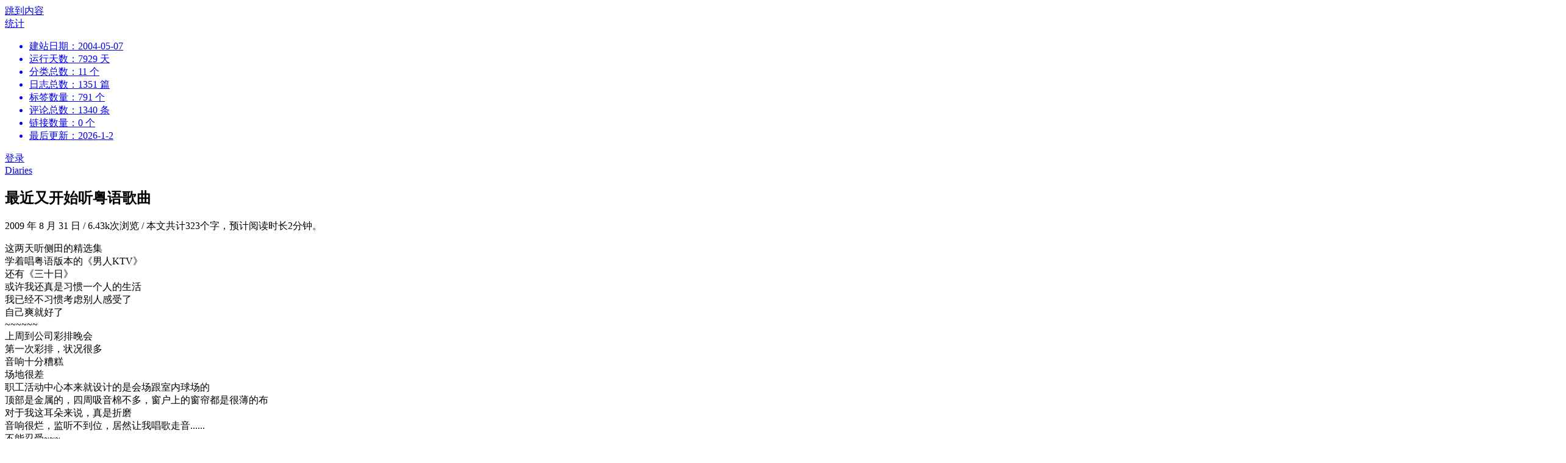

--- FILE ---
content_type: text/html; charset=UTF-8
request_url: https://399s.com/460.html
body_size: 10745
content:
<!DOCTYPE html>
<html lang="zh-Hans">
<head>
	<meta charset="UTF-8">
	<meta http-equiv="X-UA-Compatible" content="IE=edge">
	<meta name="viewport" content="width=device-width, initial-scale=1">
    <link href="https://399s.com/logo.ico" rel="shortcut icon">
            <meta name="description" content="这两天听侧田的精选集学着唱粤语版本的《男人KTV》还有《三十日》或许我还真是习惯一个人的生活我已经不习惯考虑别人感受了自己爽就好了~~~~~~上周到公司彩排晚会第一次彩排，状况很多音响十分糟糕场地很…" />
    <meta name="keywords" content="" />	<title>最近又开始听粤语歌曲 - Hugo.Linの生活志</title>
<meta name='robots' content='max-image-preview:large' />
<style id='wp-img-auto-sizes-contain-inline-css' type='text/css'>
img:is([sizes=auto i],[sizes^="auto," i]){contain-intrinsic-size:3000px 1500px}
/*# sourceURL=wp-img-auto-sizes-contain-inline-css */
</style>
<style id='classic-theme-styles-inline-css' type='text/css'>
/*! This file is auto-generated */
.wp-block-button__link{color:#fff;background-color:#32373c;border-radius:9999px;box-shadow:none;text-decoration:none;padding:calc(.667em + 2px) calc(1.333em + 2px);font-size:1.125em}.wp-block-file__button{background:#32373c;color:#fff;text-decoration:none}
/*# sourceURL=/wp-includes/css/classic-themes.min.css */
</style>
<link rel='stylesheet' id='plyr-css-css' href='https://399s.com/wp-content/plugins/easy-video-player/lib/plyr.css' type='text/css' media='all' />
<link rel='stylesheet' id='surl-lasso-lite-css' href='https://399s.com/wp-content/plugins/simple-urls/admin/assets/css/lasso-lite.css?ver=1768452323' type='text/css' media='all' />
<link rel='stylesheet' id='bootstrap-css' href='https://399s.com/wp-content/themes/mimelove/css/bootstrap.css?ver=3.3.5' type='text/css' media='all' />
<link rel='stylesheet' id='mimelove-css' href='https://399s.com/wp-content/themes/mimelove/style.css?ver=1640576688' type='text/css' media='all' />
<script type="text/javascript" src="https://399s.com/wp-includes/js/jquery/jquery.min.js?ver=3.7.1" id="jquery-core-js"></script>
<script type="text/javascript" src="https://399s.com/wp-includes/js/jquery/jquery-migrate.min.js?ver=3.4.1" id="jquery-migrate-js"></script>
<script type="text/javascript" id="plyr-js-js-extra">
/* <![CDATA[ */
var easy_video_player = {"plyr_iconUrl":"https://399s.com/wp-content/plugins/easy-video-player/lib/plyr.svg","plyr_blankVideo":"https://399s.com/wp-content/plugins/easy-video-player/lib/blank.mp4"};
//# sourceURL=plyr-js-js-extra
/* ]]> */
</script>
<script type="text/javascript" src="https://399s.com/wp-content/plugins/easy-video-player/lib/plyr.js" id="plyr-js-js"></script>
<link rel="canonical" href="https://399s.com/460.html" />
<meta name='description' content='这两天听侧田的精选集 学着唱粤语版本的《男人KTV》 还有《三十日》 或许我还真是习惯一个人的生活 我已经不习惯考虑别人感受了 自己爽就好了 ~~~~~~ 上周到公司彩排晚会 第一次彩排，状况很多 音响十分糟糕&hellip;' />
<script type="text/javascript">

</script>
<style type="text/css">

</style>
<script async src="https://www.googletagmanager.com/gtag/js?id=UA-15183395-2"></script>
<script>
	window.dataLayer = window.dataLayer || [];
	function gtag(){dataLayer.push(arguments);}
	gtag('js', new Date());

	gtag('config', 'UA-15183395-2');
</script><script type="text/javascript">
	var _hmt = _hmt || [];
	(function(){
	var hm = document.createElement("script");
	hm.src = "https://hm.baidu.com/hm.js?5d1b5bcbe09df88157583657acaf8da2";
	hm.setAttribute('async', 'true');
	document.getElementsByTagName('head')[0].appendChild(hm);
	})();
</script><style id='global-styles-inline-css' type='text/css'>
:root{--wp--preset--aspect-ratio--square: 1;--wp--preset--aspect-ratio--4-3: 4/3;--wp--preset--aspect-ratio--3-4: 3/4;--wp--preset--aspect-ratio--3-2: 3/2;--wp--preset--aspect-ratio--2-3: 2/3;--wp--preset--aspect-ratio--16-9: 16/9;--wp--preset--aspect-ratio--9-16: 9/16;--wp--preset--color--black: #000000;--wp--preset--color--cyan-bluish-gray: #abb8c3;--wp--preset--color--white: #ffffff;--wp--preset--color--pale-pink: #f78da7;--wp--preset--color--vivid-red: #cf2e2e;--wp--preset--color--luminous-vivid-orange: #ff6900;--wp--preset--color--luminous-vivid-amber: #fcb900;--wp--preset--color--light-green-cyan: #7bdcb5;--wp--preset--color--vivid-green-cyan: #00d084;--wp--preset--color--pale-cyan-blue: #8ed1fc;--wp--preset--color--vivid-cyan-blue: #0693e3;--wp--preset--color--vivid-purple: #9b51e0;--wp--preset--gradient--vivid-cyan-blue-to-vivid-purple: linear-gradient(135deg,rgb(6,147,227) 0%,rgb(155,81,224) 100%);--wp--preset--gradient--light-green-cyan-to-vivid-green-cyan: linear-gradient(135deg,rgb(122,220,180) 0%,rgb(0,208,130) 100%);--wp--preset--gradient--luminous-vivid-amber-to-luminous-vivid-orange: linear-gradient(135deg,rgb(252,185,0) 0%,rgb(255,105,0) 100%);--wp--preset--gradient--luminous-vivid-orange-to-vivid-red: linear-gradient(135deg,rgb(255,105,0) 0%,rgb(207,46,46) 100%);--wp--preset--gradient--very-light-gray-to-cyan-bluish-gray: linear-gradient(135deg,rgb(238,238,238) 0%,rgb(169,184,195) 100%);--wp--preset--gradient--cool-to-warm-spectrum: linear-gradient(135deg,rgb(74,234,220) 0%,rgb(151,120,209) 20%,rgb(207,42,186) 40%,rgb(238,44,130) 60%,rgb(251,105,98) 80%,rgb(254,248,76) 100%);--wp--preset--gradient--blush-light-purple: linear-gradient(135deg,rgb(255,206,236) 0%,rgb(152,150,240) 100%);--wp--preset--gradient--blush-bordeaux: linear-gradient(135deg,rgb(254,205,165) 0%,rgb(254,45,45) 50%,rgb(107,0,62) 100%);--wp--preset--gradient--luminous-dusk: linear-gradient(135deg,rgb(255,203,112) 0%,rgb(199,81,192) 50%,rgb(65,88,208) 100%);--wp--preset--gradient--pale-ocean: linear-gradient(135deg,rgb(255,245,203) 0%,rgb(182,227,212) 50%,rgb(51,167,181) 100%);--wp--preset--gradient--electric-grass: linear-gradient(135deg,rgb(202,248,128) 0%,rgb(113,206,126) 100%);--wp--preset--gradient--midnight: linear-gradient(135deg,rgb(2,3,129) 0%,rgb(40,116,252) 100%);--wp--preset--font-size--small: 13px;--wp--preset--font-size--medium: 20px;--wp--preset--font-size--large: 36px;--wp--preset--font-size--x-large: 42px;--wp--preset--spacing--20: 0.44rem;--wp--preset--spacing--30: 0.67rem;--wp--preset--spacing--40: 1rem;--wp--preset--spacing--50: 1.5rem;--wp--preset--spacing--60: 2.25rem;--wp--preset--spacing--70: 3.38rem;--wp--preset--spacing--80: 5.06rem;--wp--preset--shadow--natural: 6px 6px 9px rgba(0, 0, 0, 0.2);--wp--preset--shadow--deep: 12px 12px 50px rgba(0, 0, 0, 0.4);--wp--preset--shadow--sharp: 6px 6px 0px rgba(0, 0, 0, 0.2);--wp--preset--shadow--outlined: 6px 6px 0px -3px rgb(255, 255, 255), 6px 6px rgb(0, 0, 0);--wp--preset--shadow--crisp: 6px 6px 0px rgb(0, 0, 0);}:where(.is-layout-flex){gap: 0.5em;}:where(.is-layout-grid){gap: 0.5em;}body .is-layout-flex{display: flex;}.is-layout-flex{flex-wrap: wrap;align-items: center;}.is-layout-flex > :is(*, div){margin: 0;}body .is-layout-grid{display: grid;}.is-layout-grid > :is(*, div){margin: 0;}:where(.wp-block-columns.is-layout-flex){gap: 2em;}:where(.wp-block-columns.is-layout-grid){gap: 2em;}:where(.wp-block-post-template.is-layout-flex){gap: 1.25em;}:where(.wp-block-post-template.is-layout-grid){gap: 1.25em;}.has-black-color{color: var(--wp--preset--color--black) !important;}.has-cyan-bluish-gray-color{color: var(--wp--preset--color--cyan-bluish-gray) !important;}.has-white-color{color: var(--wp--preset--color--white) !important;}.has-pale-pink-color{color: var(--wp--preset--color--pale-pink) !important;}.has-vivid-red-color{color: var(--wp--preset--color--vivid-red) !important;}.has-luminous-vivid-orange-color{color: var(--wp--preset--color--luminous-vivid-orange) !important;}.has-luminous-vivid-amber-color{color: var(--wp--preset--color--luminous-vivid-amber) !important;}.has-light-green-cyan-color{color: var(--wp--preset--color--light-green-cyan) !important;}.has-vivid-green-cyan-color{color: var(--wp--preset--color--vivid-green-cyan) !important;}.has-pale-cyan-blue-color{color: var(--wp--preset--color--pale-cyan-blue) !important;}.has-vivid-cyan-blue-color{color: var(--wp--preset--color--vivid-cyan-blue) !important;}.has-vivid-purple-color{color: var(--wp--preset--color--vivid-purple) !important;}.has-black-background-color{background-color: var(--wp--preset--color--black) !important;}.has-cyan-bluish-gray-background-color{background-color: var(--wp--preset--color--cyan-bluish-gray) !important;}.has-white-background-color{background-color: var(--wp--preset--color--white) !important;}.has-pale-pink-background-color{background-color: var(--wp--preset--color--pale-pink) !important;}.has-vivid-red-background-color{background-color: var(--wp--preset--color--vivid-red) !important;}.has-luminous-vivid-orange-background-color{background-color: var(--wp--preset--color--luminous-vivid-orange) !important;}.has-luminous-vivid-amber-background-color{background-color: var(--wp--preset--color--luminous-vivid-amber) !important;}.has-light-green-cyan-background-color{background-color: var(--wp--preset--color--light-green-cyan) !important;}.has-vivid-green-cyan-background-color{background-color: var(--wp--preset--color--vivid-green-cyan) !important;}.has-pale-cyan-blue-background-color{background-color: var(--wp--preset--color--pale-cyan-blue) !important;}.has-vivid-cyan-blue-background-color{background-color: var(--wp--preset--color--vivid-cyan-blue) !important;}.has-vivid-purple-background-color{background-color: var(--wp--preset--color--vivid-purple) !important;}.has-black-border-color{border-color: var(--wp--preset--color--black) !important;}.has-cyan-bluish-gray-border-color{border-color: var(--wp--preset--color--cyan-bluish-gray) !important;}.has-white-border-color{border-color: var(--wp--preset--color--white) !important;}.has-pale-pink-border-color{border-color: var(--wp--preset--color--pale-pink) !important;}.has-vivid-red-border-color{border-color: var(--wp--preset--color--vivid-red) !important;}.has-luminous-vivid-orange-border-color{border-color: var(--wp--preset--color--luminous-vivid-orange) !important;}.has-luminous-vivid-amber-border-color{border-color: var(--wp--preset--color--luminous-vivid-amber) !important;}.has-light-green-cyan-border-color{border-color: var(--wp--preset--color--light-green-cyan) !important;}.has-vivid-green-cyan-border-color{border-color: var(--wp--preset--color--vivid-green-cyan) !important;}.has-pale-cyan-blue-border-color{border-color: var(--wp--preset--color--pale-cyan-blue) !important;}.has-vivid-cyan-blue-border-color{border-color: var(--wp--preset--color--vivid-cyan-blue) !important;}.has-vivid-purple-border-color{border-color: var(--wp--preset--color--vivid-purple) !important;}.has-vivid-cyan-blue-to-vivid-purple-gradient-background{background: var(--wp--preset--gradient--vivid-cyan-blue-to-vivid-purple) !important;}.has-light-green-cyan-to-vivid-green-cyan-gradient-background{background: var(--wp--preset--gradient--light-green-cyan-to-vivid-green-cyan) !important;}.has-luminous-vivid-amber-to-luminous-vivid-orange-gradient-background{background: var(--wp--preset--gradient--luminous-vivid-amber-to-luminous-vivid-orange) !important;}.has-luminous-vivid-orange-to-vivid-red-gradient-background{background: var(--wp--preset--gradient--luminous-vivid-orange-to-vivid-red) !important;}.has-very-light-gray-to-cyan-bluish-gray-gradient-background{background: var(--wp--preset--gradient--very-light-gray-to-cyan-bluish-gray) !important;}.has-cool-to-warm-spectrum-gradient-background{background: var(--wp--preset--gradient--cool-to-warm-spectrum) !important;}.has-blush-light-purple-gradient-background{background: var(--wp--preset--gradient--blush-light-purple) !important;}.has-blush-bordeaux-gradient-background{background: var(--wp--preset--gradient--blush-bordeaux) !important;}.has-luminous-dusk-gradient-background{background: var(--wp--preset--gradient--luminous-dusk) !important;}.has-pale-ocean-gradient-background{background: var(--wp--preset--gradient--pale-ocean) !important;}.has-electric-grass-gradient-background{background: var(--wp--preset--gradient--electric-grass) !important;}.has-midnight-gradient-background{background: var(--wp--preset--gradient--midnight) !important;}.has-small-font-size{font-size: var(--wp--preset--font-size--small) !important;}.has-medium-font-size{font-size: var(--wp--preset--font-size--medium) !important;}.has-large-font-size{font-size: var(--wp--preset--font-size--large) !important;}.has-x-large-font-size{font-size: var(--wp--preset--font-size--x-large) !important;}
/*# sourceURL=global-styles-inline-css */
</style>
</head>

<body class="wp-singular post-template-default single single-post postid-460 single-format-standard wp-theme-mimelove" itemscope="itemscope" itemtype="http://schema.org/WebPage">

<div id="page" class="site">

	<a class="skip-link screen-reader-text" href="#content">跳到内容</a>

	<div class="top-bar">
		<div class="container">
			<div class="top-bar-left pull-left">
									<nav id="top-bar-left-navigation" class="top-bar-navigation">
												<div id="sidebar-toggle" class="sidebar-toggle">
							<span></span>
						</div>
					</nav>
							</div>

			<div class="top-bar-right pull-right text-right">
				<div class="top-admin">
					<!--站点统计开始-->
					<i class="icon-stats"></i>
					<a href="javascript:;" id="mStats" class="stats_click">统计						<div class="stats">
							<ul>
							<li>建站日期：2004-05-07</li>
							<li>运行天数：7929 天</li>
							<li>分类总数：11 个</li>
							<li>日志总数：1351 篇</li>
							<li>标签数量：791 个</li>
							<li>评论总数：1340 条</li>
							<li>链接数量：0 个</li>
							<li>最后更新：2026-1-2</li>
							</ul>
						</div>	
					</a>
					<!--站点统计结束-->
					<i class="icon-user"></i> <a href="https://399s.com/wp-login.php">登录</a>				</div>
			</div>
		</div>
	</div><!-- .top-bar -->

		<div class="empty"></div>

	
	<div class="container">
		<main id="main" class="site-main">	<div class="row">
		<div class="col-md-9" id="content">

			
<article id="post-460" class="post-460 post type-post status-publish format-standard hentry category-diaries">
	<header class="entry-header page-header">
		<div class="entry-meta">
			<div class="categories"><a href="https://399s.com/category/diaries" rel="category tag">Diaries</a></div>
		</div>
		<h1 class="entry-title page-title">最近又开始听粤语歌曲</h1>		<div class="entry-meta">
			<time class="entry-date published updated" datetime="2009-08-31T00:58:13+08:00">2009 年 8 月 31 日</time>			<span class="separator">/</span>
			6.43k次浏览			<span class="separator">/</span>
         本文共计323个字，预计阅读时长2分钟。		</div>
	</header><!-- .entry-header -->

	<div class="entry-content clearfix">
		<p>这两天听侧田的精选集<br />
学着唱粤语版本的《男人KTV》<br />
还有《三十日》<br />
或许我还真是习惯一个人的生活<br />
我已经不习惯考虑别人感受了<br />
自己爽就好了<br />
~~~~~~<br />
上周到公司彩排晚会<br />
第一次彩排，状况很多<br />
音响十分糟糕<br />
场地很差<br />
职工活动中心本来就设计的是会场跟室内球场的<br />
顶部是金属的，四周吸音棉不多，窗户上的窗帘都是很薄的布<br />
对于我这耳朵来说，真是折磨<br />
音响很烂，监听不到位，居然让我唱歌走音......<br />
不能忍受~~~<br />
朗诵节目，我，忘词一句......<br />
主持报幕感觉还可以，就是主持词很拖沓~<br />
第一次彩排，分工很不明确，节目节目之间衔接很拖拉<br />
组织一台晚会是件很辛苦的事情<br />
还好我只是主持，然后只有一个节目<br />
没有安排我再唱歌真是好事，这场地跟效果，我一点兴趣都没有，会丢人的<br />
~~~~~~~</p>
	</div><!-- .entry-content -->

	<footer class="entry-footer">
				<div class="share">
    <a href="javascript:void((function(s,d,e){try{}catch(e){}var f='http://v.t.sina.com.cn/share/share.php?',u=d.location.href,p=['url=',e(u),'&amp;title=',e(d.title),'&amp;appkey='].join('');function a(){if(!window.open([f,p].join(''),'mb',['toolbar=0,status=0,resizable=1,width=620,height=450,left=',(s.width-620)/2,',top=',(s.height-450)/2].join('')))u.href=[f,p].join('');};if(/Firefox/.test(navigator.userAgent)){setTimeout(a,0)}else{a()}})(screen,document,encodeURIComponent));" rel="nofollow" class="share_weibo" title="分享到新浪微博">
		<i class="icon-weibo"></i>分享    </a>
</div>	</footer><!-- .entry-footer -->
</article><!-- #post-## -->

	<nav class="navigation post-navigation" aria-label="文章">
		<h2 class="screen-reader-text">文章导航</h2>
		<div class="nav-links"><div class="nav-previous"><a href="https://399s.com/459.html" rel="prev">网络无法访问，你可能没有权限使用网络资源，请与管理员联系，拒绝访问 »</a></div><div class="nav-next"><a href="https://399s.com/461.html" rel="next">« 最近</a></div></div>
	</nav><div class="related-posts text-center clearfix row">
	<h4 class="section-title col-md-12"><span>更多类似文章</span></h4>
					<div class="related-post col-sm-6 col-xs-6">
			<div class="related-posts-border">
					<div class="entry-media">
						<a href="https://399s.com/8427.html" title="告别2025年">
						<img src="https://399s.com/wp-content/uploads/2026/01/2026010209455787.jpg?imageView2/1/w/409/h/130/q/100" />
						</a>
					</div>

				<div class="related-post-title">
					<a href="https://399s.com/8427.html" title="告别2025年">告别2025年</a>
				</div>
				<div class="related-post-date">
					2026 年 1 月 2 日				</div>
			</div>
		</div>
							<div class="related-post col-sm-6 col-xs-6">
			<div class="related-posts-border">
					<div class="entry-media">
						<a href="https://399s.com/8419.html" title="DeepSeek评判一款威士忌是否“好喝”">
						<img src="https://399s.com/wp-content/uploads/2026/01/2026010209044158-scaled.jpg?imageView2/1/w/409/h/130/q/100" />
						</a>
					</div>

				<div class="related-post-title">
					<a href="https://399s.com/8419.html" title="DeepSeek评判一款威士忌是否“好喝”">DeepSeek评判一款威士忌是否“好喝”</a>
				</div>
				<div class="related-post-date">
					2025 年 2 月 8 日				</div>
			</div>
		</div>
							<div class="related-post col-sm-6 col-xs-6">
			<div class="related-posts-border">
					<div class="entry-media">
						<a href="https://399s.com/8411.html" title="138# Springbank 1991 Gs">
						<img src="https://399s.com/wp-content/uploads/2024/11/2024111401181775-scaled.jpg?imageView2/1/w/409/h/130/q/100" />
						</a>
					</div>

				<div class="related-post-title">
					<a href="https://399s.com/8411.html" title="138# Springbank 1991 Gs">138# Springbank 1991 Gs</a>
				</div>
				<div class="related-post-date">
					2024 年 11 月 14 日				</div>
			</div>
		</div>
							<div class="related-post col-sm-6 col-xs-6">
			<div class="related-posts-border">
					<div class="entry-media">
						<a href="https://399s.com/8370.html" title="消费降级，换了低配的腾讯轻量云服务器">
						<img src="https://399s.com/wp-content/uploads/2024/11/1731206517-KWDJGDsn.png?imageView2/1/w/409/h/130/q/100" />
						</a>
					</div>

				<div class="related-post-title">
					<a href="https://399s.com/8370.html" title="消费降级，换了低配的腾讯轻量云服务器">消费降级，换了低配的腾讯轻量云服务器</a>
				</div>
				<div class="related-post-date">
					2024 年 11 月 10 日				</div>
			</div>
		</div>
			</div>
<div id="comments" class="comments-area clearfix">
			<h4 class="comments-title section-title">
			<span>1 条评论</span>
		</h4>

		<ol class="comment-list">
					<li id="comment-590" class="comment even thread-even depth-1">
			<article id="div-comment-590" class="comment-body">
				<footer class="comment-meta">
					<div class="comment-author vcard">
						<img alt='' src='https://gravatar.loli.net/avatar/386143e9b5352ba8ae5923ef3af169651cafca209ce348a2526a526565e6ec59?s=48&#038;d=identicon&#038;r=g' srcset='https://gravatar.loli.net/avatar/386143e9b5352ba8ae5923ef3af169651cafca209ce348a2526a526565e6ec59?s=96&#038;d=identicon&#038;r=g 2x' class='avatar avatar-48 photo' height='48' width='48' decoding='async'/>						<b class="fn"><a href="http://blog.liaowanwei.com" class="url" rel="ugc external nofollow" target='_blank'>vincent</a></b><span class="says">说道：</span>					</div><!-- .comment-author -->

					<div class="comment-metadata">
						<a href="https://399s.com/460.html#comment-590"><time datetime="2009-09-20T10:21:24+08:00">2009 年 9 月 20 日 10:21</time></a>					</div><!-- .comment-metadata -->

									</footer><!-- .comment-meta -->

				<div class="comment-content">
					<p>不可否认，在广东以外的地方讲粤语是很拉风的，这是朋友去沈阳，郑州大半个月回来后说的话，哈哈。。。<br />
胖子，广东人民欢迎您！</p>
				</div><!-- .comment-content -->

				<div class="reply"><a rel="nofollow" class="comment-reply-link" href="https://399s.com/460.html?replytocom=590#respond" data-commentid="590" data-postid="460" data-belowelement="div-comment-590" data-respondelement="respond" data-replyto="回复给 vincent" aria-label="回复给 vincent">回复</a></div>			</article><!-- .comment-body -->
		</li><!-- #comment-## -->
		</ol><!-- 评论列表 -->

			
	
		<div id="respond" class="comment-respond">
		<h3 id="reply-title" class="comment-reply-title">发表回复 <small><a rel="nofollow" id="cancel-comment-reply-link" href="/460.html#respond" style="display:none;">取消回复</a></small></h3><form action="https://399s.com/wp-comments-post.php" method="post" id="commentform" class="comment-form"><p class="comment-notes"><span id="email-notes">您的邮箱地址不会被公开。</span> <span class="required-field-message">必填项已用 <span class="required">*</span> 标注</span></p><p class="comment-form-author"><label for="author">显示名称 <span class="required">*</span></label> <input id="author" name="author" type="text" value="" size="30" maxlength="245" autocomplete="name" required /></p>
<p class="comment-form-email"><label for="email">邮箱 <span class="required">*</span></label> <input id="email" name="email" type="email" value="" size="30" maxlength="100" aria-describedby="email-notes" autocomplete="email" required /></p>
<p class="comment-form-url"><label for="url">网站</label> <input id="url" name="url" type="url" value="" size="30" maxlength="200" autocomplete="url" /></p>
<p class="comment-form-cookies-consent"><input id="wp-comment-cookies-consent" name="wp-comment-cookies-consent" type="checkbox" value="yes" /> <label for="wp-comment-cookies-consent">在此浏览器中保存我的显示名称、邮箱地址和网站地址，以便下次评论时使用。</label></p>
<p class="comment-form-comment"><label for="comment"></label>
		<p class="comment-smilies"/>
		<a href="javascript:grin(':?:')"      ><img class="wp-smiley" src="https://399s.com/wp-content/themes/mimelove/smilies/icon_question.gif"  alt="" /></a>
		<a href="javascript:grin(':razz:')"   ><img class="wp-smiley" src="https://399s.com/wp-content/themes/mimelove/smilies/icon_razz.gif"      alt="" /></a>
		<a href="javascript:grin(':sad:')"    ><img class="wp-smiley" src="https://399s.com/wp-content/themes/mimelove/smilies/icon_sad.gif"       alt="" /></a>
		<a href="javascript:grin(':evil:')"   ><img class="wp-smiley" src="https://399s.com/wp-content/themes/mimelove/smilies/icon_evil.gif"      alt="" /></a>
		<a href="javascript:grin(':!:')"      ><img class="wp-smiley" src="https://399s.com/wp-content/themes/mimelove/smilies/icon_exclaim.gif"   alt="" /></a>
		<a href="javascript:grin(':smile:')"  ><img class="wp-smiley" src="https://399s.com/wp-content/themes/mimelove/smilies/icon_smile.gif"     alt="" /></a>
		<a href="javascript:grin(':oops:')"   ><img class="wp-smiley" src="https://399s.com/wp-content/themes/mimelove/smilies/icon_redface.gif"   alt="" /></a>
		<a href="javascript:grin(':grin:')"   ><img class="wp-smiley" src="https://399s.com/wp-content/themes/mimelove/smilies/icon_biggrin.gif"   alt="" /></a>
		<a href="javascript:grin(':eek:')"    ><img class="wp-smiley" src="https://399s.com/wp-content/themes/mimelove/smilies/icon_surprised.gif" alt="" /></a>
		<a href="javascript:grin(':shock:')"  ><img class="wp-smiley" src="https://399s.com/wp-content/themes/mimelove/smilies/icon_eek.gif"       alt="" /></a>
		<a href="javascript:grin(':???:')"    ><img class="wp-smiley" src="https://399s.com/wp-content/themes/mimelove/smilies/icon_confused.gif"  alt="" /></a>
		<a href="javascript:grin(':cool:')"   ><img class="wp-smiley" src="https://399s.com/wp-content/themes/mimelove/smilies/icon_cool.gif"      alt="" /></a>
		<a href="javascript:grin(':lol:')"    ><img class="wp-smiley" src="https://399s.com/wp-content/themes/mimelove/smilies/icon_lol.gif"       alt="" /></a>
		<a href="javascript:grin(':mad:')"    ><img class="wp-smiley" src="https://399s.com/wp-content/themes/mimelove/smilies/icon_mad.gif"       alt="" /></a>
		<a href="javascript:grin(':twisted:')"><img class="wp-smiley" src="https://399s.com/wp-content/themes/mimelove/smilies/icon_twisted.gif"   alt="" /></a>
		<a href="javascript:grin(':roll:')"   ><img class="wp-smiley" src="https://399s.com/wp-content/themes/mimelove/smilies/icon_rolleyes.gif"  alt="" /></a>
		<a href="javascript:grin(':wink:')"   ><img class="wp-smiley" src="https://399s.com/wp-content/themes/mimelove/smilies/icon_wink.gif"      alt="" /></a>
		<a href="javascript:grin(':idea:')"   ><img class="wp-smiley" src="https://399s.com/wp-content/themes/mimelove/smilies/icon_idea.gif"      alt="" /></a>
		<a href="javascript:grin(':arrow:')"  ><img class="wp-smiley" src="https://399s.com/wp-content/themes/mimelove/smilies/icon_arrow.gif"     alt="" /></a>
		<a href="javascript:grin(':neutral:')"><img class="wp-smiley" src="https://399s.com/wp-content/themes/mimelove/smilies/icon_neutral.gif"   alt="" /></a>
		<a href="javascript:grin(':cry:')"    ><img class="wp-smiley" src="https://399s.com/wp-content/themes/mimelove/smilies/icon_cry.gif"       alt="" /></a>
		<a href="javascript:grin(':mrgreen:')"><img class="wp-smiley" src="https://399s.com/wp-content/themes/mimelove/smilies/icon_mrgreen.gif"   alt="" /></a>
		</p>
		<textarea id="comment" name="comment"></textarea>
		<div class="comment-button">
		<p class="comment-form-validate"><label class="mimelove-checkbox-label"><input class="mimelove-checkbox-radio" type="checkbox" name="no-robot"><span class="mimelove-no-robot-checkbox mimelove-checkbox-radioInput"></span>点击以证明你不是机器人！</label></p>
		<p class="comment-form-private"><label class="mimelove-checkbox-label"><input class="mimelove-checkbox-radio" type="checkbox" name="is-private"><span class="mimelove-is-private-checkbox mimelove-checkbox-radioInput"></span>私密评论</label></p>
		</div><p class="form-submit"><input name="submit" type="submit" id="submit" class="submit" value="发表评论" /> <input type='hidden' name='comment_post_ID' value='460' id='comment_post_ID' />
<input type='hidden' name='comment_parent' id='comment_parent' value='0' />
</p><p style="display: none;"><input type="hidden" id="akismet_comment_nonce" name="akismet_comment_nonce" value="ef5827e3eb" /></p><p style="display: none !important;" class="akismet-fields-container" data-prefix="ak_"><label>&#916;<textarea name="ak_hp_textarea" cols="45" rows="8" maxlength="100"></textarea></label><input type="hidden" id="ak_js_1" name="ak_js" value="231"/><script>document.getElementById( "ak_js_1" ).setAttribute( "value", ( new Date() ).getTime() );</script></p></form>	</div><!-- #respond -->
	
		<!-- 自定义表情添加入文本框js -->
		<script type="text/javascript">
		    function grin(tag) {
		      if (document.getElementById('comment') && document.getElementById('comment').type == 'textarea') {
		        myField = document.getElementById('comment');
		      } else {
		        return false;
		      }
		      tag = ' ' + tag + ' ';
		      if (document.selection) {
		        myField.focus();
		        sel = document.selection.createRange();
		        sel.text = tag;
		        myField.focus();
		      }
		      else if (myField.selectionStart || myField.selectionStart == '0') {
		        startPos = myField.selectionStart
		        endPos = myField.selectionEnd;
		        cursorPos = startPos;
		        myField.value = myField.value.substring(0, startPos)
		                      + tag
		                      + myField.value.substring(endPos, myField.value.length);
		        cursorPos += tag.length;
		        myField.focus();
		        myField.selectionStart = cursorPos;
		        myField.selectionEnd = cursorPos;
		      }
		      else {
		        myField.value += tag;
		        myField.focus();
		      }
		    }
		</script>

</div><!-- #comments -->		</div>

	</div>
</main>
</div><!-- .container -->

<footer id="colophon" class="site-footer" itemscope="itemscope" itemtype="http://schema.org/WPFooter">

    <div class="single-footer">
        <div class="single-footer-about"> More about Hugo.Linの生活志</div>
            </div>
    
</footer>
</div><!-- #page -->

		<aside class="mobile-sidebar">
	<div class="author">
		<img alt='' src='https://gravatar.loli.net/avatar/ac78181d45ddde5267ab519a6fac2067ed48b1b62d548fa37427aed2b54b60a5?s=80&#038;d=identicon&#038;r=g' srcset='https://gravatar.loli.net/avatar/ac78181d45ddde5267ab519a6fac2067ed48b1b62d548fa37427aed2b54b60a5?s=160&#038;d=identicon&#038;r=g 2x' class='avatar avatar-80 photo' height='80' width='80' loading='lazy' decoding='async'/>    </div>
    	<form role="search" method="get" class="search-form" action="https://399s.com/">
	<label>
		<span class="screen-reader-text">搜 索：</span>
		<input type="search" class="search-field" placeholder="搜 索 &hellip;" value="" name="s">
	</label>
	<button type="submit" class="search-submit">
		<span class="icon-search"></span>
		<span class="screen-reader-text">搜索</span>
	</button>
</form>
					<nav class="mobile-navigation">
				<ul id="primary-menu-mobile" class="primary-menu-mobile"><li id="menu-item-5549" class="menu-item menu-item-type-custom menu-item-object-custom menu-item-home menu-item-5549"><a href="https://399s.com">首页</a></li>
<li id="menu-item-7125" class="menu-item menu-item-type-post_type menu-item-object-page menu-item-7125"><a href="https://399s.com/archive">归档</a></li>
<li id="menu-item-5551" class="menu-item menu-item-type-post_type menu-item-object-page menu-item-5551"><a href="https://399s.com/about">关于</a></li>
</ul>			</nav>
			</aside>

  <div class="fixed-btn">
    <a class="home" href="https://399s.com/">
      <i class="icon-home"></i>
        <span class="back-home">
          返回主页看更多        </span>
    </a>
        <a class="reward">
            <i class="icon-hongbao"></i>
            <div>狠狠的抽打博主              <span class="code">
              <img alt="" src="https://399s.com/wp-content/uploads/2017/02/alipay.jpg">
              <b>支付宝 扫一扫</b>
              </span>
            </div>
        </a><!-- 红包打赏 -->
  </div>

	<a href="#" id="scroll-to-top"><span class="icon-rocket"></span></a>

<script type="speculationrules">
{"prefetch":[{"source":"document","where":{"and":[{"href_matches":"/*"},{"not":{"href_matches":["/wp-*.php","/wp-admin/*","/wp-content/uploads/*","/wp-content/*","/wp-content/plugins/*","/wp-content/themes/mimelove/*","/*\\?(.+)"]}},{"not":{"selector_matches":"a[rel~=\"nofollow\"]"}},{"not":{"selector_matches":".no-prefetch, .no-prefetch a"}}]},"eagerness":"conservative"}]}
</script>

				<script type="text/javascript">
					(function () {
						// Prevent double-insert
						if (window.LS_AFF_IS_LOADED || window.__LS_SEQ_LOADER__) {
							return;
						}
						window.__LS_SEQ_LOADER__ = true;
						var lsSources = [
							"https:\/\/js.codedrink.com\/snippet.min.js?ver=142.20260121",
							"https:\/\/399s.com\/?38a8d37225cf9d7e64041b465d3603cf=1&ver=142.20260121"						];

						var lsScriptLoadTimeoutMs = 2500;
						var lsIndex = 0, lsTimeoutMs = lsScriptLoadTimeoutMs;

						function lsLoadNext() {
							if (window.LS_AFF_IS_LOADED || lsIndex >= lsSources.length) {
								return;
							}

							var lsUrl = lsSources[lsIndex++];
							var lsScript = document.createElement('script');
							lsScript.src = lsUrl;
							lsScript.onerror = function () {
								try { lsScript.remove(); } catch (_) {}
								if (!window.LS_AFF_IS_LOADED) lsLoadNext();
							};
							var lsTimer = setTimeout(function () {
								if (!window.LS_AFF_IS_LOADED) {
								try { lsScript.remove(); } catch (_) {}
									lsLoadNext();
								}
							}, lsTimeoutMs);
							lsScript.onload = (function (orig) {
								return function () {
									clearTimeout(lsTimer);
									if (orig) orig();
								};
							})(lsScript.onload);
							(document.head || document.documentElement).appendChild(lsScript);
						}

							lsLoadNext();
					})();
				</script>
			<script type="text/javascript">
				(function(){
					var lsInitialized = false;
					function lsDoInit(detail){
						if (lsInitialized) return;
						lsInitialized = true;
						try {
							(detail && detail.init ? detail : (window.LSAFFEvents || {})).init({
								'lsid': 'ls-sr879omb1ngsqrtorqg695a9n5',
								'pid': '460',
								'ipa': '',
								'performance': '1',
								'matching': '1',
							});
						} catch (err) {
						}
					}

					var lsPollCount = 0;
					var lsMaxPollAttempts = 50;
					var lsPollTimer = null;
					function lsStartPolling() {
						if (lsPollTimer) return;
						lsPollTimer = setInterval(function(){
							if (lsInitialized) { clearInterval(lsPollTimer); return; }
							if (window.LSAFFEvents && typeof window.LSAFFEvents.init === 'function') {
									lsDoInit(window.LSAFFEvents);
									clearInterval(lsPollTimer);
								return;
							}
							lsPollCount++;
							if (lsPollCount > lsMaxPollAttempts) { // ~5s at 100ms
								clearInterval(lsPollTimer);
							}
						}, 100);
					}

					if (window.LSAFFEvents && typeof window.LSAFFEvents.init === 'function') {
						lsDoInit(window.LSAFFEvents);
					} else {
							document.addEventListener('LSAFFEventLoaded', function(e){
							lsDoInit(e.detail);
							}, { once: true });
							lsStartPolling();
					}
				})();
			</script>
			<script type="text/javascript" src="https://399s.com/wp-content/themes/mimelove/js/script.js" id="mimelove-js"></script>
<script type="text/javascript" src="https://399s.com/wp-content/themes/mimelove/js/zoom.min.js" id="zoom-js"></script>
<script type="text/javascript" src="https://399s.com/wp-includes/js/comment-reply.min.js" id="comment-reply-js" async="async" data-wp-strategy="async" fetchpriority="low"></script>
<script type="text/javascript" id="ajax-comment-js-extra">
/* <![CDATA[ */
var ajaxcomment = {"ajax_url":"https://399s.com/wp-admin/admin-ajax.php","order":"asc","formpostion":"bottom"};
//# sourceURL=ajax-comment-js-extra
/* ]]> */
</script>
<script type="text/javascript" src="https://399s.com/wp-content/themes/mimelove/js/ajax-comment.js?ver=1.0.0" id="ajax-comment-js"></script>
<script defer type="text/javascript" src="https://399s.com/wp-content/plugins/akismet/_inc/akismet-frontend.js?ver=1762965955" id="akismet-frontend-js"></script>
</body>
</html>